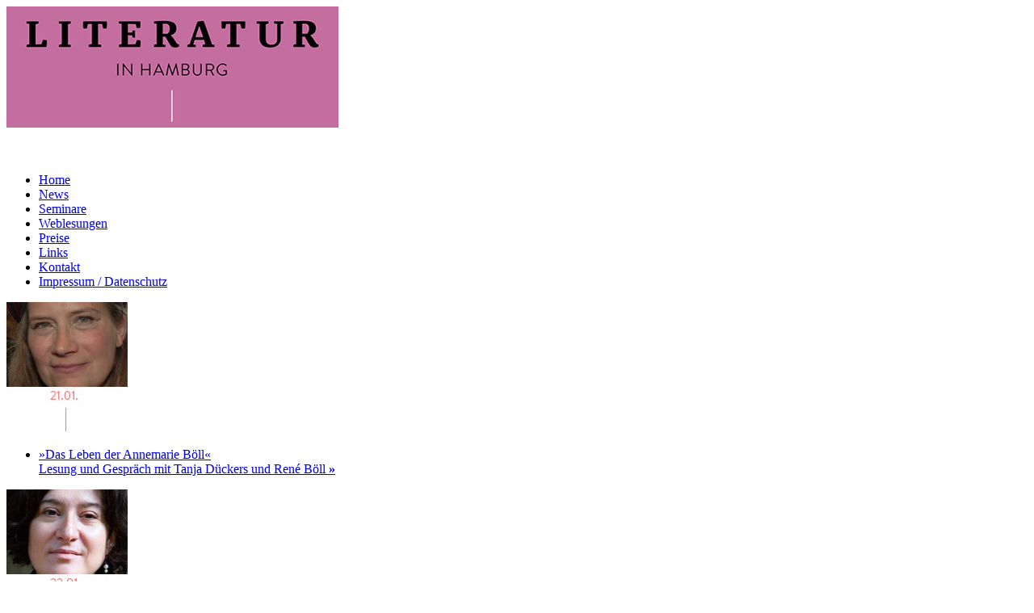

--- FILE ---
content_type: text/html
request_url: https://literaturinhamburg.de/index.php?id=1&aufmacher=3363&day=10&month=6&year=2024
body_size: 3972
content:
<!DOCTYPE html>
<html lang="de-DE">
<head>
  <meta http-equiv="Content-Type" content="text/html" charset="utf-8">
  <meta name="robots" content="index">
  <meta name="robots" content="follow">
  <meta name="language" content="German, Deutsch, DE, AT, CH">
  <meta name="Keywords" content="Literatur in Hamburg, Literaturveranstaltung, Weblesungen, Lesungen">
  <meta name="Description" content="Literatur in Hamburg, Literaturveranstaltung, Weblesungen, Lesungen">
  <meta name="author" content="Literatur">
  <meta name="publisher" content="Literatur in Hamburg">
  <meta name="distribution" content="global">
  

  <title>Literatur in Hamburg</title>

  <link href="https://www.literaturinhamburg.de/styles/styles.css?v=1" rel="stylesheet" type="text/css" media="all">
  <!--link href="https://fonts.googleapis.com/css?family=Open+Sans:300,300italic,regular,italic,600,600italic,700,700italic,800,800italic" rel="stylesheet"-->
  <!--[if IE 6]>
  <style type="text/css">

.content_suche
{
  width: 260px;
  height:60px;
  position:relative;
  margin:13px 0 0 0;
  text-align:right;
  float:right;
  clear:right;
}

  </style>
  <![endif]-->


</head>
<body>
<div id="center_3">
 <div class="displayed"><a href="http://www.literaturinhamburg.de" target="_self"><img src="../Bilder/Logo_neu.jpg" border="0"></a></div> <br /><br>
</div>
<div id="oben_n">
    <div id="navigation_n">
       <ul>
			<li><a href="../index.php">Home</a></li>
			<li><a href="../news.php">News</a></li>
			<li><a href="../seminare.php">Seminare</a></li>
			 <li><a href="../weblesungenarchiv.php">Weblesungen</a></li>
			<li><a href="../literaturpreise.php">Preise</a></li>
			<li><a href="../links.php">Links</a></li>
			<li><a href="../kontakt.php">Kontakt</a></li>
    <li><a href="../impressum.php">Impressum / Datenschutz</a></li>  
    </ul>

</div></div>

	<div class="clearer"></div>	
<div id="center_2">

	 <div class="header_mitte"><a href="index.php?id=1&aufmacher=3756&day=21&month=0&year=2026" title="21.01.2026" target="_self"><img src="../img/aufmacher/F_607822780_ue.jpg" width="150" height="160" border="0" alt=""></a>
  <ul>
            <li><a href="index.php?id=1&aufmacher=3756&day=21&month=0&year=2026" title="21.01.2026" target="_self">»Das Leben der Annemarie Böll«<br>Lesung und Gespräch mit Tanja Dückers und René Böll <strong>&raquo; </strong> <br>
            </a></li>
    </ul>
  </div><div class="header_mitte"><a href="index.php?id=1&aufmacher=3743&day=22&month=0&year=2026" title="22.01.2026" target="_self"><img src="../img/aufmacher/F_607308924_pa.jpg" width="150" height="160" border="0" alt=""></a>
  <ul>
            <li><a href="index.php?id=1&aufmacher=3743&day=22&month=0&year=2026" title="22.01.2026" target="_self">»Der Absprung«<br>Lesung mit Maria Stepanova <strong>&raquo; </strong> <br>
            </a></li>
    </ul>
  </div><div class="header_mitte"><a href="index.php?id=1&aufmacher=3744&day=22&month=0&year=2026" title="22.01.2026" target="_self"><img src="../img/aufmacher/F_607309046_ug.jpg" width="150" height="160" border="0" alt=""></a>
  <ul>
            <li><a href="index.php?id=1&aufmacher=3744&day=22&month=0&year=2026" title="22.01.2026" target="_self">»Unter Dichtern«<br>Lesung und Gespräch mit Michael Krüger <strong>&raquo; </strong> <br>
            </a></li>
    </ul>
  </div><div class="header_mitte"><a href="index.php?id=1&aufmacher=3745&day=23&month=0&year=2026" title="23.01.2026" target="_self"><img src="../img/aufmacher/F_607309244_mp.jpg" width="150" height="160" border="0" alt=""></a>
  <ul>
            <li><a href="index.php?id=1&aufmacher=3745&day=23&month=0&year=2026" title="23.01.2026" target="_self">»Die Wut ist ein heller Stern«<br>Lesung mit Anja Kampmann <strong>&raquo; </strong> <br>
            </a></li>
    </ul>
  </div><div class="header_mitte"><a href="index.php?id=1&aufmacher=3746&day=23&month=0&year=2026" title="23.01.2026" target="_self"><img src="../img/aufmacher/F_607309417_ba.jpg" width="150" height="160" border="0" alt=""></a>
  <ul>
            <li><a href="index.php?id=1&aufmacher=3746&day=23&month=0&year=2026" title="23.01.2026" target="_self">»Textbomben«<br>mit Kirsten Fuchs, Ella Carina Werner, Katinka Buddenkotte und Susanne M. Riedel <strong>&raquo; </strong> <br>
            </a></li>
    </ul>
  </div>



	
	
		
  </div>
		
  </div>
  </div>
 <div class="clearer"></div>

<div id="page">
<div id="center">
<div class="clearer"></div>
<div id="contentcontainer">

	<div class="spalte_rechts"><br><br><br><br>
<div style="padding-left:68px;padding-bottom:10px;"> 
		
		 <form action="index.php" method="get" >
          <input type="hidden" name="id" value="35458">
     <input type="text" size="18" color="#CCCCCC" name="search" align="absmiddle"  alt="geben Sie hier den Suchbegriff ein" value=""  />
	 <input type="image" value="" name="submit" img src="https://www.literaturinhamburg.de/Bilder/Suchen_neu.jpg" alt="Suchen" align="absmiddle"  > 

</form>

</div><div class="clearer"></div>
	
	<br>
		
			
		<div class="linkbox_re_neu">
			<div id="kalender">


<table id='caltable'><tr><th title='vorheriger'><a href='https://literaturinhamburg.de/index.php?id=1&amp;aufmacher=3363&amp;day=10&amp;month=5&year=2024'>&laquo;</a></th><th colspan='5'> Juli 2024</th><th title='n&auml;chster'><a href='https://literaturinhamburg.de/index.php?id=1&amp;aufmacher=3363&amp;day=10&amp;month=7&year=2024'>&raquo;</a></th></tr><tr><td class='days'>Mo</td><td class='days'>Di</td><td class='days'>Mi</td><td class='days'>Do</td><td class='days'>Fr</td><td class='days'>Sa</td><td class='days'>So</td></tr><tr><td><a href="https://literaturinhamburg.de/index.php?id=1&day=1&month=6&year=2024">1</a></td><td><a href="https://literaturinhamburg.de/index.php?id=1&day=2&month=6&year=2024">2</a></td><td><a href="https://literaturinhamburg.de/index.php?id=1&day=3&month=6&year=2024">3</a></td><td><a href="https://literaturinhamburg.de/index.php?id=1&day=4&month=6&year=2024">4</a></td><td><a href="https://literaturinhamburg.de/index.php?id=1&day=5&month=6&year=2024">5</a></td><td><a href="https://literaturinhamburg.de/index.php?id=1&day=6&month=6&year=2024">6</a></td><td><a href="https://literaturinhamburg.de/index.php?id=1&day=7&month=6&year=2024">7</a></td></tr><tr><td><a href="https://literaturinhamburg.de/index.php?id=1&day=8&month=6&year=2024">8</a></td><td><a href="https://literaturinhamburg.de/index.php?id=1&day=9&month=6&year=2024">9</a></td><td><a href="https://literaturinhamburg.de/index.php?id=1&day=10&month=6&year=2024">10</a></td><td><a href="https://literaturinhamburg.de/index.php?id=1&day=11&month=6&year=2024">11</a></td><td><a href="https://literaturinhamburg.de/index.php?id=1&day=12&month=6&year=2024">12</a></td><td><a href="https://literaturinhamburg.de/index.php?id=1&day=13&month=6&year=2024">13</a></td><td><a href="https://literaturinhamburg.de/index.php?id=1&day=14&month=6&year=2024">14</a></td></tr><tr><td><a href="https://literaturinhamburg.de/index.php?id=1&day=15&month=6&year=2024">15</a></td><td><a href="https://literaturinhamburg.de/index.php?id=1&day=16&month=6&year=2024">16</a></td><td><a href="https://literaturinhamburg.de/index.php?id=1&day=17&month=6&year=2024">17</a></td><td><a href="https://literaturinhamburg.de/index.php?id=1&day=18&month=6&year=2024">18</a></td><td><a href="https://literaturinhamburg.de/index.php?id=1&day=19&month=6&year=2024">19</a></td><td><a href="https://literaturinhamburg.de/index.php?id=1&day=20&month=6&year=2024">20</a></td><td><a href="https://literaturinhamburg.de/index.php?id=1&day=21&month=6&year=2024">21</a></td></tr><tr><td><a href="https://literaturinhamburg.de/index.php?id=1&day=22&month=6&year=2024">22</a></td><td><a href="https://literaturinhamburg.de/index.php?id=1&day=23&month=6&year=2024">23</a></td><td><a href="https://literaturinhamburg.de/index.php?id=1&day=24&month=6&year=2024">24</a></td><td><a href="https://literaturinhamburg.de/index.php?id=1&day=25&month=6&year=2024">25</a></td><td><a href="https://literaturinhamburg.de/index.php?id=1&day=26&month=6&year=2024">26</a></td><td><a href="https://literaturinhamburg.de/index.php?id=1&day=27&month=6&year=2024">27</a></td><td><a href="https://literaturinhamburg.de/index.php?id=1&day=28&month=6&year=2024">28</a></td></tr><tr><td><a href="https://literaturinhamburg.de/index.php?id=1&day=29&month=6&year=2024">29</a></td><td><a href="https://literaturinhamburg.de/index.php?id=1&day=30&month=6&year=2024">30</a></td><td><a href="https://literaturinhamburg.de/index.php?id=1&day=31&month=6&year=2024">31</a></td><td>&nbsp;</td><td>&nbsp;</td><td>&nbsp;</td><td>&nbsp;</td></tr></table></div>
			<div class="linkbox_re">
<div class="linkbox_re_headline_print">
 <a href="https://www.literaturinhamburg.de/printausgabe.php" target="_self">
&raquo; Die digitale Printausgabe</a></div>

<div class="linkbox_bild_p"><a href="https://www.literaturinhamburg.de/printausgabe.php" target="_self"><img src="https://www.literaturinhamburg.de/Bilder/Box_print_neu_Dezember_2025.jpg" border="0" alt="Literatur in Hamburg, digitale Printausgabe, Sommer  2025"/></a></div>
<ul>
<li><a href="../img/printausgabe/D_604014749_25.pdf">Dezember und Januar 2025/2026   &raquo;</a></li>

<li><a href="https://www.literaturinhamburg.de/printausgabe.php" target="_self">Archiv &raquo;</a></li>
</ul>

</div>
<div class="clearer"></div>
	
<div class="clearer"></div>
			
	<a href="../weblesungenarchiv.php" style="font-weight:bold;padding-bottom:10px;padding-top:10px;" target="_self"><b>Jetzt reinhören!</b><h3>866 Weblesungen von 313 Autor*innen</h3></a><a href="../weblesungenarchiv.php" target="_self"><img src="../Bilder/Veranstaltungen/20_Maerz/player_kl.jpg" style="padding-top:8px;" border="0" alt="Hamburger Weblesungen"></a><br><div style="font-size:90%;font-color:757575;padding-top:10px;padding-right:0px;padding-bottom:10px;border-bottom:solid 1px #CCCCCC;"> <a href="https://www.literaturinhamburg.de/weblesungenarchiv.php">Archiv der Weblesungen »</a><br></div></div>
<div class="clearer"></div>	
		
<div class="linkbox_re_neu">
<a href="https://www.mairisch.de/programm/ziegel-19-das-hamburger-jahrbuch-für-literatur-2025/" target="_self"><img src="../Bilder/Veranstaltungen/25_Feb_Juni/Ziegel_19_Hamburger_Jahrbuch.jpg" border="0" alt="Ziegel"></a><br><div style="border-bottom:solid 1px #CCCCCC;">
	</div></div><div class="clearer"></div>
		

	
<div class="clearer"></div>
		<div class="linkbox_re_neu">
<div style="border:solid 1px #CCCCCC;">
		
	<b>Newsletter bestellen</b><br>
<br> 
	<iframe src="https://ionos-124522472.sendserver.email/hp/6oa9H2KOyt2QFBE2TwxyEg/signup" style="width:100%;border-width:0px;background-color:#ffffff;height:280px;" border="0"></iframe>

<script type="text/javascript" src="https://app.mailjet.com/pas-nc-embedded-v1.js"></script>
		
	</div></div>
		
																				  
																				
		
<div class="clearer"></div>
</div>
<!-- ende menue rechts -->



  <div class="content">
	
	<div class="content_termine">
		 
		 
		<h2>Mittwoch  10.07.2024</h2>
		<br />
	    	   	<a href="https://blattgold.buchkatalog.de/content/Veranstaltungen " target=_"blank" style="text-decoration:none;  color: #666666;"><b>Lesung mit Katharina Volckmer</b><h3>»Hallo, mein Name ist Jimmie, was kann ich für Sie tun?«</h3>Katharina Volckmer liest aus ihrem neuen Roman, einer Tour de Force des Humors: Mit Lust am Abgründigen gelingt es der in London lebenden Autorin und Literaturagentin in den Frustrationen des Alltags schmerzhaft komische Wahrheiten zu finden.<br />
<br />
Auftritt Jimmie: Ein pummeliger junger Mann, Sohn italienischer Einwanderer, kommt zur Arbeit in einem Londoner Callcenter. Für den Rest des Tages wird er den Kunden eines Reisebüros Rede und Antwort stehen müssen: Warum hat unser Zimmer keinen Ausblick? Warum ist die Minibar leer? Wie sollen wir uns nahtlos bräunen, wenn wir nicht nackt am Pool liegen dürfen?<br />
Doch Jimmie hat andere Probleme: Daniel, den kurvigen Schauspieler, der seit Kurzem sein Vorgesetzter ist, und auf den er wahnsinnig steht. Und so mangelt es seinem Engagement für die Kundschaft doch entschieden am nötigen Ernst, was leider auch seinem Manager Simon nicht entgeht. Zum Glück lässt die Motivation seiner Kolleg:innen ebenfalls zu wünschen übrig: Wolf, der seltsame Deutsche mit fehlendem Zeh; Helen, die katalanische Schönheit; und Elin, die davon träumt, einen Waldkindergarten zu eröffnen.<br />
<br />
<b>Buchhandlung Blattgold, Wexstraße 28, 19.30 Uhr, € 12,–</b></a><hr><br /><br /></div>
	   
</div>

  
  </div>
	</div>
</div>
    <div class="clearer"></div>
  <div id="unten">
<div id="center">
  <div id="footer">
	<ul>
  <li><a href="impressum.php">Impressum / Datenschutz</a></li>
			<li><a href="kontakt.php">Kontakt</a></li>
  
	  </ul>
	    </div>
	  <br/><br/>
	
		
 
	 </div></div>

	</div>
</body>
</html>
